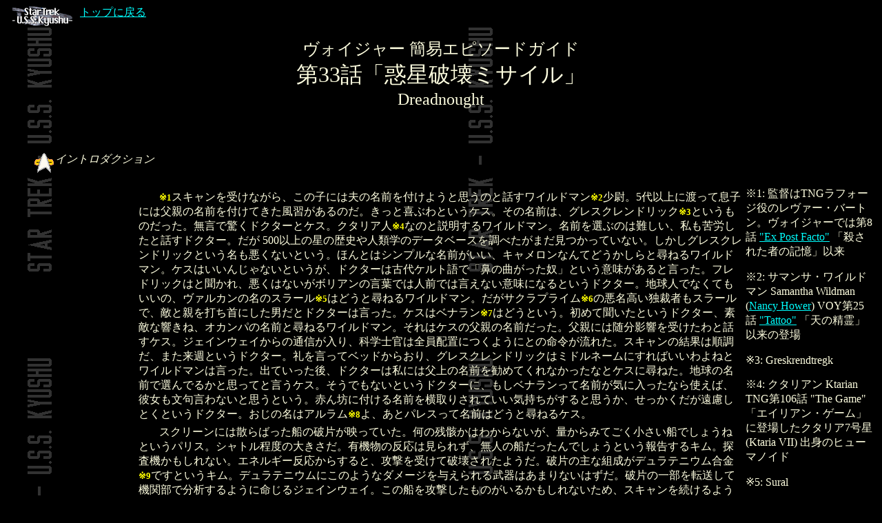

--- FILE ---
content_type: text/html
request_url: http://www.mars.dti.ne.jp/~ateban/ds9/voy33.html
body_size: 10269
content:
<HTML>
<HEAD>
<TITLE>Star Trek: U.S.S. Kyushu - Voyager Episode Guide (No.33 "Dreadnought")</TITLE>
</HEAD>
<BODY BGCOLOR="#000000" TEXT="#FFFFE0" LINK="#00FFFF" VLINK="#F0867A" BACKGROUND="../trek_log.gif">

<a href="../trek.html" target="_top"><img src="../kyushu1.gif" width=88 height=31 alt="USS Kyushu" border=0 hspace=10 align="top">�g�b�v�ɖ߂�</a><br clear="all">
<CENTER>
<p>
<font size="+2">���H�C�W���[ �ȈՃG�s�\�[�h�K�C�h</font><br>
<font size="+3">��33�b�u�f���j��~�T�C���v</font><br>
<font size="+2" face="Times Roman,Times New Roman">Dreadnought</font><br>
<br><img src="../dot1.gif" width=10 height=10 alt="dot"><br><br></CENTER>
<blockquote>
<img src="../stg.gif" width=32 height=32 alt="�E" align="middle"><i>�C���g���_�N�V����</i>
</blockquote>
<table width="85%" align="right"><tr><td width="70%" valign="top">
<img src="../pa.gif" width=30 height=20><font size="-1" color="yellow"><b>��1</b></font>�X�L�������󂯂Ȃ���A���̎q�ɂ͕v�̖��O��t���悤�Ǝv���̂Ƙb�����C���h�}��<font size="-1" color="yellow"><b>��2</b></font>���сB5��ȏ�ɓn���đ��q�ɂ͕��e�̖��O��t���Ă������K������̂��B�����Ɗ�Ԃ�Ƃ����P�X�B���̖��O�́A�O���X�N�����h���b�N<font size="-1" color="yellow"><b>��3</b></font>�Ƃ������̂������B�����ŋ����h�N�^�[�ƃP�X�B�N�^���A�l<font size="-1" color="yellow"><b>��4</b></font>�Ȃ̂Ɛ������郏�C���h�}���B���O��I�Ԃ͓̂���A������J�����Ƙb���h�N�^�[�B���� 500�ȏ�̐��̗��j��l�ފw�̃f�[�^�x�[�X�𒲂ׂ����܂��������Ă��Ȃ��B�������O���X�N�����h���b�N�Ƃ������������Ȃ��Ƃ����B�ق�Ƃ̓V���v���Ȗ��O�������A�L���������Ȃ�Ăǂ�������Ɛq�˂郏�C���h�}���B�P�X�͂����񂶂�Ȃ��Ƃ������A�h�N�^�[�͌Ñ�P���g��Łu�@�̋Ȃ������z�v�Ƃ����Ӗ�������ƌ������B�t���h���b�N�͂ƕ�����A�����͂Ȃ����{���A���̌��t�ł͐l�O�ł͌����Ȃ��Ӗ��ɂȂ�Ƃ����h�N�^�[�B�n���l�łȂ��Ă������́A���@���J���̖��̃X���[��<font size="-1" color="yellow"><b>��5</b></font>�͂ǂ��Ɛq�˂郏�C���h�}���B�����T�N���v���C��<font size="-1" color="yellow"><b>��6</b></font>�̈��������ƍَ҂��X���[���ŁA�G�Ɛe��ł���ɂ����j���ƃh�N�^�[�͌������B�P�X�̓x�i����<font size="-1" color="yellow"><b>��7</b></font>�͂ǂ��Ƃ����B���߂ĕ������Ƃ����h�N�^�[�A�f�G�ȋ����ˁA�I�J���p�̖��O�Ɛq�˂郏�C���h�}���B����̓P�X�̕��e�̖��O�������B���e�ɂ͐����e�����󂯂���Ƙb���P�X�B�W�F�C���E�F�C����̒ʐM������A�Ȋw�m���͑S���z�u�ɂ��悤�ɂƂ̖��߂����ꂽ�B�X�L�����̌��ʂ͏������A�܂����T�Ƃ����h�N�^�[�B��������ăx�b�h���炨��A�O���X�N�����h���b�N�̓~�h���l�[���ɂ���΂������˂ƃ��C���h�}���͌������B�o�Ă�������A�h�N�^�[�͎��ɂ͕���̖��O�����߂Ă���Ȃ������ȂƃP�X�ɐq�˂��B�n���̖��O�őI��ł邩�Ǝv���Ăƌ����P�X�B�����ł��Ȃ��Ƃ����h�N�^�[�ɁA�����x�i�������Ė��O���C�ɓ������Ȃ�g���΁A�ޏ������匾��Ȃ��Ǝv���Ƃ����B�Ԃ�V�ɕt���閼�O������肳��Ă����C����������Ǝv�����A�������������������Ƃ��Ƃ����h�N�^�[�B�����̖��̓A������<font size="-1" color="yellow"><b>��8</b></font>��A���ƃp���X���Ė��O�͂ǂ��Ɛq�˂�P�X�B<br>
<img src="../pa.gif" width=30 height=20>�X�N���[���ɂ͎U��΂����D�̔j�Ђ��f���Ă����B���̎c�[���͂킩��Ȃ����A�ʂ���݂Ă����������D�ł��傤�˂Ƃ����p���X�B�V���g�����x�̑傫�����B�L�@���̔����͌���ꂸ�A���l�̑D��������ł��傤�Ƃ����񍐂���L���B�T���@��������Ȃ��B�G�l���M�[�������炷��ƁA�U�����󂯂Ĕj�󂳂ꂽ�悤���B�j�Ђ̎�ȑg�����f�����e�j�E������<font size="-1" color="yellow"><b>��9</b></font>�ł��Ƃ����L���B�f�����e�j�E���ɂ��̂悤�ȃ_���[�W��^�����镐��͂��܂�Ȃ��͂����B�j�Ђ̈ꕔ��]�����ċ@�֕��ŕ��͂���悤�ɖ�����W�F�C���E�F�C�B���̑D���U���������̂����邩������Ȃ����߁A�X�L�����𑱂���悤�Ɍ����`���R�e�B�B<br>
<img src="../pa.gif" width=30 height=20>�@�֎��B���ʂ͂Ƃ̃W�F�C���E�F�C�̖₢�ɁA�ł܂������ƌ��t������`���R�e�B�B�c���G�l���M�[����g�p���ꂽ���������o���܂����Ƃ����g���X�B�ԈႢ�Ȃ��J�[�f�V�A�̂��̂��B�Z�X�J���֌W���Ă�̂Ɛq�˂�W�F�C���E�F�C�B�g���X�̓`���R�e�B�Ɗ�������킹�A�Z�X�J�ł͂Ȃ����ł��ƌ������B<br><br>
</td>
<td width="15%" valign="top">��1: �ē�TNG���t�H�[�W���̃����@�[�E�o�[�g���B���H�C�W���[�ł͑�8�b <font face="Times Roman,Times New Roman"><a href="voy8.html">"Ex Post Facto"</a></font> �u�E���ꂽ�҂̋L���v�ȗ�<p>
��2: �T�}���T�E���C���h�}�� Samantha Wildman<br>(<a href="http://www.imdb.com/M/person-exact?+Nancy+Hower">Nancy Hower</a>) VOY��25�b <font face="Times Roman,Times New Roman"><a href="voy25.html">"Tattoo"</a></font> �u�V�̐���v�ȗ��̓o��<p>
��3: Greskrendtregk<p>
��4: �N�^���A�� Ktarian<br>TNG��106�b <font face="Times Roman,Times New Roman">"The Game"</font> �u�G�C���A���E�Q�[���v�ɓo�ꂵ���N�^���A7���� (Ktaria VII) �o�g�̃q���[�}�m�C�h<p>
��5: Sural<p>
��6: Sakura Prime<p>
��7: Benaren<br>��ɓo��<p>
��8: Elrem<p>
��9: duritanium polyalloy
</td></tr></table><br clear="all">

<blockquote>
<img src="../stg.gif" width=32 height=32 alt="�E" align="middle"><i>���炷��</i>
</blockquote>

<table width="85%" align="right"><tr><td width="70%" valign="top">
<img src="../pa.gif" width=30 height=20>����͌��X�J�[�f�V�A�̎����~�T�C���������B�}�L�ɑ΂��Ĕ��˂��ꂽ�����\�ȕ���ŁA�`���R�e�B�����́u�h���b�h�m�[�g�v�ƌĂ�ł���B�����s���ɏI���A�g���X���h���b�h�m�[�g�ɏ�荞�݃v���O���~���O�������A�J�[�f�V�A�֌����Ĕ��˂����̂��B�����o�b�h�����h�Ŏp�������A���炭���H�C�W���[�Ɠ����悤�Ƀf���^�F����֔�΂��ꂽ�̂��낤�B�ǐՂ��n�߂郔�H�C�W���[�B����p���X�̓~�[�e�B���O�ɒx���ȂǁA�Ζ��ԓx�������Ȃ��Ă����B�h���b�h�m�[�g�𔭌��������A���ɋ߂��̘f���֌������Ă����B3�T�Ԍ�ɂ͓��B���Ă��܂��B<br>
<img src="../pa.gif" width=30 height=20>�W���i�X�͂��܂��A�P�C�]���E�j�X�g�����ɏ��𗬂������Ă���B�W�F�C���E�F�C�̓~�T�C���̓����n�_�ł���A���R�U���{�Ɍx���𑗂����B�h���b�h�m�[�g���~�߂邽�߂Ƀg���X�͓����ɏ�荞�ށB�����̐��̃R���s���[�^�Ɖ�b���s���Ȃ���A�������f���^�F���悾�ƔF��������~�����邱�Ƃ��ł����B�������Ăуh���b�h�m�[�g�͐i�s���͂��߂Ă��܂��B<br>
<img src="../pa.gif" width=30 height=20>�g���X�̃R�[�h���󂯕t���Ȃ��Ȃ������߁A�]�����邱�Ƃ��ł��Ȃ��B�h���b�h�m�[�g�͐�قǂ̃g���X�̍s�����A�J�[�f�V�A�ɋ�������Ă�������̂��Ƃ݂Ȃ����̂��B�g���X���l���t�����@���h���b�h�m�[�g�ɂ͖��͂ŁA�t�ɔ�����H����Ă��܂��B���Ƃ��Ăуh���b�h�m�[�g�ɏ�荞�񂾃g���X�́A�R���s���[�^�[�ɃA�N�Z�X���悤�Ǝ��݂�B���̎��A���R�U�̊͑����h���b�h�m�[�g�֌����ďo�������B<br>
<img src="../pa.gif" width=30 height=20>���R�U�̑D�͎㏬�Ȃ��߁A���H�C�W���[�ɋC����炳���悤�Ƃ���B���������X�ƃh���b�h�m�[�g�̍U���ł���Ă������R�U�D�B�g���X�̓h���b�h�m�[�g�Ƃ������f���^�F���悾�Ƃ�����Ƃ�������Q�[�����s���A���̍Œ��ɃJ�[�f�V�A�̃t�@�C�����܂��c���Ă������Ƃ𔭌�����B�����Q�[���͎��s�ɏI���A�~�T�C�����̐����ێ����u����~���Ă��܂����B<br>
<img src="../pa.gif" width=30 height=20>�W�F�C���E�F�C�͍Ō�̌��f�Ƃ��āA�h���b�h�m�[�g�̐j�H��Ń��H�C�W���[�𔚔������邱�Ƃɂ���B�N���[�͒E�o���Ă����B�W�F�C���E�F�C�͎����V�[�N�G���X���쓮�������B�g���X�͋�C�̔����Ȃ��Ă������A�J�[�f�V�A�̃v���O�������N���������B2�̃v���O�������������Ă��錄��˂��āA�g���X�̓h���b�h�m�[�g�̃��[�v�R�A�����֓��邱�Ƃ��ł����B�t�F�C�U�[���g���Ė��t�B�[���h����󂳂��悤�Ƃ���B���H�C�W���[�ł̓W�F�C���E�F�C�A�����Ďu�肵���g�D���H�b�N�������c���A�N���[�͑S�������B�������H�C�W���[�̎����܂Ŏ��Ԃ��Ȃ��B���������� 1���̂Ƃ���ŁA�g���X�̓h���b�h�m�[�g�𔚔������]�����e���ꂽ�̂������B<br><br>
</td>
<td width="15%" valign="top">
</td></tr></table>

<br clear="all">


<blockquote>
<img src="../stg.gif" width=32 height=32 alt="�E" align="middle"><i>�p�����Ȃ�</i>
</blockquote>

<table width="85%" align="right"><tr><td width="70%" valign="top">
<dl>
<dt><b>�W���i�X</b><dd>�}�C�P���E�W���i�X Michael Jonas<br>(<a href="http://www.imdb.com/M/person-exact?+Raphael+Sbarge">Raphael Sbarge</a>) VOY��31�b <font face="Times Roman,Times New Roman"><a href="voy31.html">"Threshold"</a></font> �u���E���x���[�v10�v�ȗ��̓o��A���O�͏����y�B���F �~��♐l
<dt><b>Lorrum</b><dd>(<a href="http://www.imdb.com/M/person-exact?+Michael+Spound">Michael Spound</a>) �W���i�X�ƒʐM���Ă����P�C�]���l�B��ɂ��o��A�Z���t�ł͖��O�͌��y����Ă��܂���
<dt><b>�P����</b><dd>Kellan<br>(<a href="http://www.imdb.com/M/person-exact?+Dan+Kern">�_���E�J�[��</a> Dan Kern) ���R�U���񑊁BTNG��24�b <font face="Times Roman,Times New Roman">"We'll Always Have Paris"</font> �u���̂͂��܂Ɂv�̃f�B�[������ (Lieutenant Dean) ���B���F �����q�F<br><br>
<dt><b>�h���b�h�m�[�g</b><dd>Dreadnought<br>Rick Sternbach ���f�U�C��
<dt><b>(�^������)</b><dd>kinetic detonator<br>�N�����u�Ɩ󂳂�Ă��܂�
<dt><b>�A�V�F����5����</b><dd>Aschelan V
<dt><b>�������Y</b><dd>Rollins<br>VOY��1�E2�b <font face="Times Roman,Times New Roman">"Caretaker, <a href="voy1.html">Part I</a> and <a href="voy2.html">II</a>"</font> �u�y���Ȃ�n����(�O)(��)�v�ɓo��A�����̏��т��璆�тɏ��i���Ă��܂����K���͖�o����Ă��܂���
<dt><b>���R�U5����</b><dd>���C�R�T5���� Rakosa V
<dt><b>�ʎq����</b><dd>quantum torpedo
<dt><b>(���R�U�퓬�@)</b><dd>Rakosan fighters
<dt><b>(�����V�[�N�G���X)</b><dd>destruct sequence<br>�͒� 1�l�̔F�؂����ł����悤�ł�
<dt><b>(�ۈ��A�N�Z�X�R�[�h)</b><dd>security access code<br>�u�W�F�C���E�F�C �p�C 1-1-0�v ("Janeway pi 1-1-0")
<dt><b>�A���t�@441</b><dd>Alpha 441

</dl>
</td>
<td width="15%" valign="top">
</td></tr></table>

<br clear="all">

<blockquote>
<img src="../stg.gif" width=32 height=32 alt="�E" align="middle"><i>���z</i>
</blockquote>

<table width="85%" align="right"><tr><td width="70%" valign="top">
<img src="../pa.gif" width=30 height=20>����v���O���������R���s���[�^�[�ɑł����Ƃ��Ƃ���A�g���X�̓w�͂��`����܂��B�e���|�悢�W�J�Ŋy���߂܂������A�p���X��W���i�X�̌��́A��������ɑ�����ł��傤�ˁB
</td>
<td width="15%" valign="top">
</td></tr></table>

<br clear="all">

<center><br><img src="../dot2.gif" width=10 height=10 alt="dot"><br><br></center>


<table width="100%"><tr><td><a href="voy32.html"><IMG SRC="../p.gif" ALT="previous" ALIGN="middle" border=0 width=52 height=28>��32�b "Meld" �u�E�l�ƃX�[�_�[�v</a></td>
<td align="right"><a href="voy34.html">��34�b "Death Wish" �uQ1, Q2�v<IMG SRC="../n.gif" ALT="next" border=0 align="middle" width=52 height=28></a></td></tr></table>


<a href="../trek.html" target="_top"><img src="../kyushu2.gif" width=88 height=31 alt="USS Kyushu" border=0 hspace=10 align="bottom">�g�b�v</a> | <a href="../voyeg.html" target="_top">���H�C�W���[�G�s�\�[�h�K�C�h</a>
</BODY>
</HTML>
